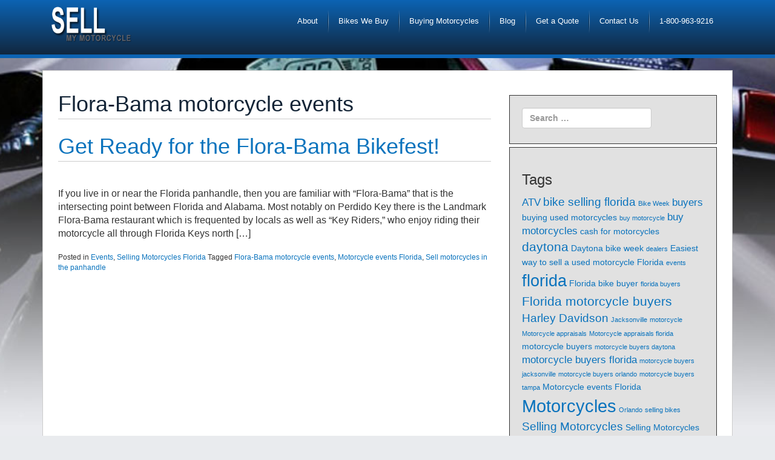

--- FILE ---
content_type: text/html; charset=UTF-8
request_url: https://www.sellmymotorcycleonline.com/tag/flora-bama-motorcycle-events/
body_size: 10946
content:
<!DOCTYPE html>
<html dir="ltr" lang="en-US" prefix="og: https://ogp.me/ns#">
<head>
	<meta charset="UTF-8">
	<meta name="viewport" content="width=device-width, initial-scale=1.0">
	<meta http-equiv="X-UA-Compatible" content="IE=edge">

	<title>Flora-Bama motorcycle events | Sell My Motorcycle Online</title>

	<link rel="profile" href="https://gmpg.org/xfn/11">
	<link rel="pingback" href="">
    <link rel="shortcut icon" href="/wp-content/themes/boot-sell/animated_favicon.gif" />

	
		<!-- All in One SEO 4.9.3 - aioseo.com -->
	<meta name="robots" content="max-image-preview:large" />
	<meta name="keywords" content="flora-bama bikefest,sell motorcycles florida,panhandle motorcycle buyers." />
	<link rel="canonical" href="https://www.sellmymotorcycleonline.com/tag/flora-bama-motorcycle-events/" />
	<meta name="generator" content="All in One SEO (AIOSEO) 4.9.3" />
		<script type="application/ld+json" class="aioseo-schema">
			{"@context":"https:\/\/schema.org","@graph":[{"@type":"BreadcrumbList","@id":"https:\/\/www.sellmymotorcycleonline.com\/tag\/flora-bama-motorcycle-events\/#breadcrumblist","itemListElement":[{"@type":"ListItem","@id":"https:\/\/www.sellmymotorcycleonline.com#listItem","position":1,"name":"Home","item":"https:\/\/www.sellmymotorcycleonline.com","nextItem":{"@type":"ListItem","@id":"https:\/\/www.sellmymotorcycleonline.com\/tag\/flora-bama-motorcycle-events\/#listItem","name":"Flora-Bama motorcycle events"}},{"@type":"ListItem","@id":"https:\/\/www.sellmymotorcycleonline.com\/tag\/flora-bama-motorcycle-events\/#listItem","position":2,"name":"Flora-Bama motorcycle events","previousItem":{"@type":"ListItem","@id":"https:\/\/www.sellmymotorcycleonline.com#listItem","name":"Home"}}]},{"@type":"CollectionPage","@id":"https:\/\/www.sellmymotorcycleonline.com\/tag\/flora-bama-motorcycle-events\/#collectionpage","url":"https:\/\/www.sellmymotorcycleonline.com\/tag\/flora-bama-motorcycle-events\/","name":"Flora-Bama motorcycle events | Sell My Motorcycle Online","inLanguage":"en-US","isPartOf":{"@id":"https:\/\/www.sellmymotorcycleonline.com\/#website"},"breadcrumb":{"@id":"https:\/\/www.sellmymotorcycleonline.com\/tag\/flora-bama-motorcycle-events\/#breadcrumblist"}},{"@type":"Organization","@id":"https:\/\/www.sellmymotorcycleonline.com\/#organization","name":"Sell My Motorcycle Online","description":"The place online to sell your motorcycles online!","url":"https:\/\/www.sellmymotorcycleonline.com\/"},{"@type":"WebSite","@id":"https:\/\/www.sellmymotorcycleonline.com\/#website","url":"https:\/\/www.sellmymotorcycleonline.com\/","name":"Sell My Motorcycle Online","description":"The place online to sell your motorcycles online!","inLanguage":"en-US","publisher":{"@id":"https:\/\/www.sellmymotorcycleonline.com\/#organization"}}]}
		</script>
		<!-- All in One SEO -->

<link rel="alternate" type="application/rss+xml" title="Sell My Motorcycle Online &raquo; Feed" href="https://www.sellmymotorcycleonline.com/feed/" />
<link rel="alternate" type="application/rss+xml" title="Sell My Motorcycle Online &raquo; Comments Feed" href="https://www.sellmymotorcycleonline.com/comments/feed/" />
<link rel="alternate" type="application/rss+xml" title="Sell My Motorcycle Online &raquo; Flora-Bama motorcycle events Tag Feed" href="https://www.sellmymotorcycleonline.com/tag/flora-bama-motorcycle-events/feed/" />
<style id='wp-img-auto-sizes-contain-inline-css' type='text/css'>
img:is([sizes=auto i],[sizes^="auto," i]){contain-intrinsic-size:3000px 1500px}
/*# sourceURL=wp-img-auto-sizes-contain-inline-css */
</style>
<style id='wp-emoji-styles-inline-css' type='text/css'>

	img.wp-smiley, img.emoji {
		display: inline !important;
		border: none !important;
		box-shadow: none !important;
		height: 1em !important;
		width: 1em !important;
		margin: 0 0.07em !important;
		vertical-align: -0.1em !important;
		background: none !important;
		padding: 0 !important;
	}
/*# sourceURL=wp-emoji-styles-inline-css */
</style>
<style id='wp-block-library-inline-css' type='text/css'>
:root{--wp-block-synced-color:#7a00df;--wp-block-synced-color--rgb:122,0,223;--wp-bound-block-color:var(--wp-block-synced-color);--wp-editor-canvas-background:#ddd;--wp-admin-theme-color:#007cba;--wp-admin-theme-color--rgb:0,124,186;--wp-admin-theme-color-darker-10:#006ba1;--wp-admin-theme-color-darker-10--rgb:0,107,160.5;--wp-admin-theme-color-darker-20:#005a87;--wp-admin-theme-color-darker-20--rgb:0,90,135;--wp-admin-border-width-focus:2px}@media (min-resolution:192dpi){:root{--wp-admin-border-width-focus:1.5px}}.wp-element-button{cursor:pointer}:root .has-very-light-gray-background-color{background-color:#eee}:root .has-very-dark-gray-background-color{background-color:#313131}:root .has-very-light-gray-color{color:#eee}:root .has-very-dark-gray-color{color:#313131}:root .has-vivid-green-cyan-to-vivid-cyan-blue-gradient-background{background:linear-gradient(135deg,#00d084,#0693e3)}:root .has-purple-crush-gradient-background{background:linear-gradient(135deg,#34e2e4,#4721fb 50%,#ab1dfe)}:root .has-hazy-dawn-gradient-background{background:linear-gradient(135deg,#faaca8,#dad0ec)}:root .has-subdued-olive-gradient-background{background:linear-gradient(135deg,#fafae1,#67a671)}:root .has-atomic-cream-gradient-background{background:linear-gradient(135deg,#fdd79a,#004a59)}:root .has-nightshade-gradient-background{background:linear-gradient(135deg,#330968,#31cdcf)}:root .has-midnight-gradient-background{background:linear-gradient(135deg,#020381,#2874fc)}:root{--wp--preset--font-size--normal:16px;--wp--preset--font-size--huge:42px}.has-regular-font-size{font-size:1em}.has-larger-font-size{font-size:2.625em}.has-normal-font-size{font-size:var(--wp--preset--font-size--normal)}.has-huge-font-size{font-size:var(--wp--preset--font-size--huge)}.has-text-align-center{text-align:center}.has-text-align-left{text-align:left}.has-text-align-right{text-align:right}.has-fit-text{white-space:nowrap!important}#end-resizable-editor-section{display:none}.aligncenter{clear:both}.items-justified-left{justify-content:flex-start}.items-justified-center{justify-content:center}.items-justified-right{justify-content:flex-end}.items-justified-space-between{justify-content:space-between}.screen-reader-text{border:0;clip-path:inset(50%);height:1px;margin:-1px;overflow:hidden;padding:0;position:absolute;width:1px;word-wrap:normal!important}.screen-reader-text:focus{background-color:#ddd;clip-path:none;color:#444;display:block;font-size:1em;height:auto;left:5px;line-height:normal;padding:15px 23px 14px;text-decoration:none;top:5px;width:auto;z-index:100000}html :where(.has-border-color){border-style:solid}html :where([style*=border-top-color]){border-top-style:solid}html :where([style*=border-right-color]){border-right-style:solid}html :where([style*=border-bottom-color]){border-bottom-style:solid}html :where([style*=border-left-color]){border-left-style:solid}html :where([style*=border-width]){border-style:solid}html :where([style*=border-top-width]){border-top-style:solid}html :where([style*=border-right-width]){border-right-style:solid}html :where([style*=border-bottom-width]){border-bottom-style:solid}html :where([style*=border-left-width]){border-left-style:solid}html :where(img[class*=wp-image-]){height:auto;max-width:100%}:where(figure){margin:0 0 1em}html :where(.is-position-sticky){--wp-admin--admin-bar--position-offset:var(--wp-admin--admin-bar--height,0px)}@media screen and (max-width:600px){html :where(.is-position-sticky){--wp-admin--admin-bar--position-offset:0px}}

/*# sourceURL=wp-block-library-inline-css */
</style><style id='global-styles-inline-css' type='text/css'>
:root{--wp--preset--aspect-ratio--square: 1;--wp--preset--aspect-ratio--4-3: 4/3;--wp--preset--aspect-ratio--3-4: 3/4;--wp--preset--aspect-ratio--3-2: 3/2;--wp--preset--aspect-ratio--2-3: 2/3;--wp--preset--aspect-ratio--16-9: 16/9;--wp--preset--aspect-ratio--9-16: 9/16;--wp--preset--color--black: #000000;--wp--preset--color--cyan-bluish-gray: #abb8c3;--wp--preset--color--white: #ffffff;--wp--preset--color--pale-pink: #f78da7;--wp--preset--color--vivid-red: #cf2e2e;--wp--preset--color--luminous-vivid-orange: #ff6900;--wp--preset--color--luminous-vivid-amber: #fcb900;--wp--preset--color--light-green-cyan: #7bdcb5;--wp--preset--color--vivid-green-cyan: #00d084;--wp--preset--color--pale-cyan-blue: #8ed1fc;--wp--preset--color--vivid-cyan-blue: #0693e3;--wp--preset--color--vivid-purple: #9b51e0;--wp--preset--gradient--vivid-cyan-blue-to-vivid-purple: linear-gradient(135deg,rgb(6,147,227) 0%,rgb(155,81,224) 100%);--wp--preset--gradient--light-green-cyan-to-vivid-green-cyan: linear-gradient(135deg,rgb(122,220,180) 0%,rgb(0,208,130) 100%);--wp--preset--gradient--luminous-vivid-amber-to-luminous-vivid-orange: linear-gradient(135deg,rgb(252,185,0) 0%,rgb(255,105,0) 100%);--wp--preset--gradient--luminous-vivid-orange-to-vivid-red: linear-gradient(135deg,rgb(255,105,0) 0%,rgb(207,46,46) 100%);--wp--preset--gradient--very-light-gray-to-cyan-bluish-gray: linear-gradient(135deg,rgb(238,238,238) 0%,rgb(169,184,195) 100%);--wp--preset--gradient--cool-to-warm-spectrum: linear-gradient(135deg,rgb(74,234,220) 0%,rgb(151,120,209) 20%,rgb(207,42,186) 40%,rgb(238,44,130) 60%,rgb(251,105,98) 80%,rgb(254,248,76) 100%);--wp--preset--gradient--blush-light-purple: linear-gradient(135deg,rgb(255,206,236) 0%,rgb(152,150,240) 100%);--wp--preset--gradient--blush-bordeaux: linear-gradient(135deg,rgb(254,205,165) 0%,rgb(254,45,45) 50%,rgb(107,0,62) 100%);--wp--preset--gradient--luminous-dusk: linear-gradient(135deg,rgb(255,203,112) 0%,rgb(199,81,192) 50%,rgb(65,88,208) 100%);--wp--preset--gradient--pale-ocean: linear-gradient(135deg,rgb(255,245,203) 0%,rgb(182,227,212) 50%,rgb(51,167,181) 100%);--wp--preset--gradient--electric-grass: linear-gradient(135deg,rgb(202,248,128) 0%,rgb(113,206,126) 100%);--wp--preset--gradient--midnight: linear-gradient(135deg,rgb(2,3,129) 0%,rgb(40,116,252) 100%);--wp--preset--font-size--small: 13px;--wp--preset--font-size--medium: 20px;--wp--preset--font-size--large: 36px;--wp--preset--font-size--x-large: 42px;--wp--preset--spacing--20: 0.44rem;--wp--preset--spacing--30: 0.67rem;--wp--preset--spacing--40: 1rem;--wp--preset--spacing--50: 1.5rem;--wp--preset--spacing--60: 2.25rem;--wp--preset--spacing--70: 3.38rem;--wp--preset--spacing--80: 5.06rem;--wp--preset--shadow--natural: 6px 6px 9px rgba(0, 0, 0, 0.2);--wp--preset--shadow--deep: 12px 12px 50px rgba(0, 0, 0, 0.4);--wp--preset--shadow--sharp: 6px 6px 0px rgba(0, 0, 0, 0.2);--wp--preset--shadow--outlined: 6px 6px 0px -3px rgb(255, 255, 255), 6px 6px rgb(0, 0, 0);--wp--preset--shadow--crisp: 6px 6px 0px rgb(0, 0, 0);}:where(.is-layout-flex){gap: 0.5em;}:where(.is-layout-grid){gap: 0.5em;}body .is-layout-flex{display: flex;}.is-layout-flex{flex-wrap: wrap;align-items: center;}.is-layout-flex > :is(*, div){margin: 0;}body .is-layout-grid{display: grid;}.is-layout-grid > :is(*, div){margin: 0;}:where(.wp-block-columns.is-layout-flex){gap: 2em;}:where(.wp-block-columns.is-layout-grid){gap: 2em;}:where(.wp-block-post-template.is-layout-flex){gap: 1.25em;}:where(.wp-block-post-template.is-layout-grid){gap: 1.25em;}.has-black-color{color: var(--wp--preset--color--black) !important;}.has-cyan-bluish-gray-color{color: var(--wp--preset--color--cyan-bluish-gray) !important;}.has-white-color{color: var(--wp--preset--color--white) !important;}.has-pale-pink-color{color: var(--wp--preset--color--pale-pink) !important;}.has-vivid-red-color{color: var(--wp--preset--color--vivid-red) !important;}.has-luminous-vivid-orange-color{color: var(--wp--preset--color--luminous-vivid-orange) !important;}.has-luminous-vivid-amber-color{color: var(--wp--preset--color--luminous-vivid-amber) !important;}.has-light-green-cyan-color{color: var(--wp--preset--color--light-green-cyan) !important;}.has-vivid-green-cyan-color{color: var(--wp--preset--color--vivid-green-cyan) !important;}.has-pale-cyan-blue-color{color: var(--wp--preset--color--pale-cyan-blue) !important;}.has-vivid-cyan-blue-color{color: var(--wp--preset--color--vivid-cyan-blue) !important;}.has-vivid-purple-color{color: var(--wp--preset--color--vivid-purple) !important;}.has-black-background-color{background-color: var(--wp--preset--color--black) !important;}.has-cyan-bluish-gray-background-color{background-color: var(--wp--preset--color--cyan-bluish-gray) !important;}.has-white-background-color{background-color: var(--wp--preset--color--white) !important;}.has-pale-pink-background-color{background-color: var(--wp--preset--color--pale-pink) !important;}.has-vivid-red-background-color{background-color: var(--wp--preset--color--vivid-red) !important;}.has-luminous-vivid-orange-background-color{background-color: var(--wp--preset--color--luminous-vivid-orange) !important;}.has-luminous-vivid-amber-background-color{background-color: var(--wp--preset--color--luminous-vivid-amber) !important;}.has-light-green-cyan-background-color{background-color: var(--wp--preset--color--light-green-cyan) !important;}.has-vivid-green-cyan-background-color{background-color: var(--wp--preset--color--vivid-green-cyan) !important;}.has-pale-cyan-blue-background-color{background-color: var(--wp--preset--color--pale-cyan-blue) !important;}.has-vivid-cyan-blue-background-color{background-color: var(--wp--preset--color--vivid-cyan-blue) !important;}.has-vivid-purple-background-color{background-color: var(--wp--preset--color--vivid-purple) !important;}.has-black-border-color{border-color: var(--wp--preset--color--black) !important;}.has-cyan-bluish-gray-border-color{border-color: var(--wp--preset--color--cyan-bluish-gray) !important;}.has-white-border-color{border-color: var(--wp--preset--color--white) !important;}.has-pale-pink-border-color{border-color: var(--wp--preset--color--pale-pink) !important;}.has-vivid-red-border-color{border-color: var(--wp--preset--color--vivid-red) !important;}.has-luminous-vivid-orange-border-color{border-color: var(--wp--preset--color--luminous-vivid-orange) !important;}.has-luminous-vivid-amber-border-color{border-color: var(--wp--preset--color--luminous-vivid-amber) !important;}.has-light-green-cyan-border-color{border-color: var(--wp--preset--color--light-green-cyan) !important;}.has-vivid-green-cyan-border-color{border-color: var(--wp--preset--color--vivid-green-cyan) !important;}.has-pale-cyan-blue-border-color{border-color: var(--wp--preset--color--pale-cyan-blue) !important;}.has-vivid-cyan-blue-border-color{border-color: var(--wp--preset--color--vivid-cyan-blue) !important;}.has-vivid-purple-border-color{border-color: var(--wp--preset--color--vivid-purple) !important;}.has-vivid-cyan-blue-to-vivid-purple-gradient-background{background: var(--wp--preset--gradient--vivid-cyan-blue-to-vivid-purple) !important;}.has-light-green-cyan-to-vivid-green-cyan-gradient-background{background: var(--wp--preset--gradient--light-green-cyan-to-vivid-green-cyan) !important;}.has-luminous-vivid-amber-to-luminous-vivid-orange-gradient-background{background: var(--wp--preset--gradient--luminous-vivid-amber-to-luminous-vivid-orange) !important;}.has-luminous-vivid-orange-to-vivid-red-gradient-background{background: var(--wp--preset--gradient--luminous-vivid-orange-to-vivid-red) !important;}.has-very-light-gray-to-cyan-bluish-gray-gradient-background{background: var(--wp--preset--gradient--very-light-gray-to-cyan-bluish-gray) !important;}.has-cool-to-warm-spectrum-gradient-background{background: var(--wp--preset--gradient--cool-to-warm-spectrum) !important;}.has-blush-light-purple-gradient-background{background: var(--wp--preset--gradient--blush-light-purple) !important;}.has-blush-bordeaux-gradient-background{background: var(--wp--preset--gradient--blush-bordeaux) !important;}.has-luminous-dusk-gradient-background{background: var(--wp--preset--gradient--luminous-dusk) !important;}.has-pale-ocean-gradient-background{background: var(--wp--preset--gradient--pale-ocean) !important;}.has-electric-grass-gradient-background{background: var(--wp--preset--gradient--electric-grass) !important;}.has-midnight-gradient-background{background: var(--wp--preset--gradient--midnight) !important;}.has-small-font-size{font-size: var(--wp--preset--font-size--small) !important;}.has-medium-font-size{font-size: var(--wp--preset--font-size--medium) !important;}.has-large-font-size{font-size: var(--wp--preset--font-size--large) !important;}.has-x-large-font-size{font-size: var(--wp--preset--font-size--x-large) !important;}
/*# sourceURL=global-styles-inline-css */
</style>

<style id='classic-theme-styles-inline-css' type='text/css'>
/*! This file is auto-generated */
.wp-block-button__link{color:#fff;background-color:#32373c;border-radius:9999px;box-shadow:none;text-decoration:none;padding:calc(.667em + 2px) calc(1.333em + 2px);font-size:1.125em}.wp-block-file__button{background:#32373c;color:#fff;text-decoration:none}
/*# sourceURL=/wp-includes/css/classic-themes.min.css */
</style>
<link rel='stylesheet' id='_tk-bootstrap-wp-css' href='https://www.sellmymotorcycleonline.com/wp-content/themes/boot-sell/includes/css/bootstrap-wp.css?ver=6.9' type='text/css' media='all' />
<link rel='stylesheet' id='_tk-bootstrap-css' href='https://www.sellmymotorcycleonline.com/wp-content/themes/boot-sell/includes/resources/bootstrap/css/bootstrap.min.css?ver=6.9' type='text/css' media='all' />
<link rel='stylesheet' id='_tk-font-awesome-css' href='https://www.sellmymotorcycleonline.com/wp-content/themes/boot-sell/includes/css/font-awesome.min.css?ver=4.1.0' type='text/css' media='all' />
<link rel='stylesheet' id='_tk-style-css' href='https://www.sellmymotorcycleonline.com/wp-content/themes/boot-sell/style.css?ver=6.9' type='text/css' media='all' />
<link rel='stylesheet' id='mm_icomoon-css' href='https://www.sellmymotorcycleonline.com/wp-content/plugins/mega_main_menu/framework/src/css/icomoon.css?ver=2.2.1' type='text/css' media='all' />
<link rel='stylesheet' id='mmm_mega_main_menu-css' href='https://www.sellmymotorcycleonline.com/wp-content/plugins/mega_main_menu/src/css/cache.skin.css?ver=1609768053' type='text/css' media='all' />
<script type="text/javascript" src="https://www.sellmymotorcycleonline.com/wp-includes/js/jquery/jquery.min.js?ver=3.7.1" id="jquery-core-js"></script>
<script type="text/javascript" src="https://www.sellmymotorcycleonline.com/wp-includes/js/jquery/jquery-migrate.min.js?ver=3.4.1" id="jquery-migrate-js"></script>
<script type="text/javascript" src="https://www.sellmymotorcycleonline.com/wp-content/themes/boot-sell/includes/resources/bootstrap/js/bootstrap.min.js?ver=6.9" id="_tk-bootstrapjs-js"></script>
<script type="text/javascript" src="https://www.sellmymotorcycleonline.com/wp-content/themes/boot-sell/includes/js/bootstrap-wp.js?ver=6.9" id="_tk-bootstrapwp-js"></script>
<link rel="https://api.w.org/" href="https://www.sellmymotorcycleonline.com/wp-json/" /><link rel="alternate" title="JSON" type="application/json" href="https://www.sellmymotorcycleonline.com/wp-json/wp/v2/tags/208" /><link rel="EditURI" type="application/rsd+xml" title="RSD" href="https://www.sellmymotorcycleonline.com/xmlrpc.php?rsd" />
<meta name="generator" content="WordPress 6.9" />
    <script type="text/javascript">

  var _gaq = _gaq || [];
  _gaq.push(['_setAccount', 'UA-34789371-1']);
  _gaq.push(['_trackPageview']);

  (function() {
    var ga = document.createElement('script'); ga.type = 'text/javascript'; ga.async = true;
    ga.src = ('https:' == document.location.protocol ? 'https://ssl' : 'http://www') + '.google-analytics.com/ga.js';
    var s = document.getElementsByTagName('script')[0]; s.parentNode.insertBefore(ga, s);
  })();

</script>
<meta name="msvalidate.01" content="068C38A26B9B1C430293DF92C6B162E9" />
  
</head>

<body class="archive tag tag-flora-bama-motorcycle-events tag-208 wp-theme-boot-sell group-blog mmm mega_main_menu-2-2-1">
	
<header id="masthead" class="site-header header" role="banner">
	<div class="container">
		<div class="row">
			<div class="site-header-inner col-xs-6 col-sm-6 col-md-2">		
			<div class="logo"><a href="/" title="Sell My Motorcycle Online" class="fading"><img src="/wp-content/themes/boot-sell/images/logo.png" alt="Sell My Motorcycle Online"></a></div>
			</div>
            <div class="col-xs-6 col-sm-6 col-md-10">
           <nav class="site-navigation">
			<div class="site-navigation-inner col-sm-12">
				
					

					<!-- The WordPress Menu goes here -->
					
<!-- begin "mega_main_menu" -->
<div id="primary" class="mega_main_menu primary primary_style-flat icons-right first-lvl-align-right first-lvl-separator-smooth direction-horizontal fullwidth-disable pushing_content-disable mobile_minimized-enable dropdowns_trigger-hover dropdowns_animation-none no-search no-woo_cart no-buddypress responsive-enable coercive_styles-disable indefinite_location_mode-disable language_direction-ltr version-2-2-1 mega_main">
	<div class="menu_holder">
	<div class="mmm_fullwidth_container"></div><!-- class="fullwidth_container" -->
		<div class="menu_inner" role="navigation">
			<span class="nav_logo">
				<span class="mobile_toggle" data-target="#main_ul-primary" aria-expanded="false" aria-controls="main_ul-primary">
					<span class="mobile_button">
						Menu &nbsp;
						<span class="symbol_menu">&equiv;</span>
						<span class="symbol_cross">&#x2573;</span>
					</span><!-- class="mobile_button" -->
				</span><!-- /class="mobile_toggle" -->
			</span><!-- /class="nav_logo" -->
				<ul id="main_ul-primary" class="mega_main_menu_ul" role="menubar" aria-label="Menu">
<li id="menu-item-59" class="menu-item menu-item-type-post_type menu-item-object-page menu-item-59 default_dropdown default_style drop_to_right submenu_default_width columns1">
	<a title="About" href="https://www.sellmymotorcycleonline.com/about/" class="item_link  disable_icon" role="menuitem" tabindex="0">
		<i class=""></i> 
		<span class="link_content">
			<span class="link_text">
				About
			</span><!-- /.link_text -->
		</span><!-- /.link_content -->
	</a><!-- /.item_link -->
</li>
<li id="menu-item-60" class="menu-item menu-item-type-post_type menu-item-object-page menu-item-60 default_dropdown default_style drop_to_right submenu_default_width columns1">
	<a title="Bikes We Buy" href="https://www.sellmymotorcycleonline.com/bikes-we-buy/" class="item_link  disable_icon" role="menuitem" tabindex="0">
		<i class=""></i> 
		<span class="link_content">
			<span class="link_text">
				Bikes We Buy
			</span><!-- /.link_text -->
		</span><!-- /.link_content -->
	</a><!-- /.item_link -->
</li>
<li id="menu-item-62" class="menu-item menu-item-type-post_type menu-item-object-page menu-item-62 default_dropdown default_style drop_to_right submenu_default_width columns1">
	<a title="Buying Motorcycles" href="https://www.sellmymotorcycleonline.com/buying-motorcycles/" class="item_link  disable_icon" role="menuitem" tabindex="0">
		<i class=""></i> 
		<span class="link_content">
			<span class="link_text">
				Buying Motorcycles
			</span><!-- /.link_text -->
		</span><!-- /.link_content -->
	</a><!-- /.item_link -->
</li>
<li id="menu-item-61" class="menu-item menu-item-type-post_type menu-item-object-page current_page_parent menu-item-61 default_dropdown default_style drop_to_right submenu_default_width columns1">
	<a title="Blog" href="https://www.sellmymotorcycleonline.com/blog/" class="item_link  disable_icon" role="menuitem" tabindex="0">
		<i class=""></i> 
		<span class="link_content">
			<span class="link_text">
				Blog
			</span><!-- /.link_text -->
		</span><!-- /.link_content -->
	</a><!-- /.item_link -->
</li>
<li id="menu-item-64" class="menu-item menu-item-type-post_type menu-item-object-page menu-item-64 default_dropdown default_style drop_to_right submenu_default_width columns1">
	<a title="Get a Quote" href="https://www.sellmymotorcycleonline.com/get-a-quote/" class="item_link  disable_icon" role="menuitem" tabindex="0">
		<i class=""></i> 
		<span class="link_content">
			<span class="link_text">
				Get a Quote
			</span><!-- /.link_text -->
		</span><!-- /.link_content -->
	</a><!-- /.item_link -->
</li>
<li id="menu-item-63" class="menu-item menu-item-type-post_type menu-item-object-page menu-item-63 default_dropdown default_style drop_to_right submenu_default_width columns1">
	<a title="Contact Us" href="https://www.sellmymotorcycleonline.com/contact-us/" class="item_link  disable_icon" role="menuitem" tabindex="0">
		<i class=""></i> 
		<span class="link_content">
			<span class="link_text">
				Contact Us
			</span><!-- /.link_text -->
		</span><!-- /.link_content -->
	</a><!-- /.item_link -->
</li>
<li id="menu-item-729" class="menu-item menu-item-type-custom menu-item-object-custom menu-item-729 default_dropdown default_style drop_to_right submenu_default_width columns1">
	<a href="tel:18009639216" class="item_link  disable_icon" role="menuitem" tabindex="0">
		<i class=""></i> 
		<span class="link_content">
			<span class="link_text">
				1-800-963-9216
			</span><!-- /.link_text -->
		</span><!-- /.link_content -->
	</a><!-- /.item_link -->
</li></ul>
		</div><!-- /class="menu_inner" -->
	</div><!-- /class="menu_holder" -->
</div><!-- /id="mega_main_menu" -->
			</div>
	
</nav><!-- .site-navigation -->
            </div>
		</div>
	</div><!-- .container -->
</header><!-- #masthead -->



<div class="main-content">

	
<div class="container">
		<div class="row quote">
			<div id="content" class="main-content-inner col-sm-12 col-md-8">


		<div class="content-padder">

		
			<header>
				<h1 class="page-title">
					Flora-Bama motorcycle events				</h1>
							</header><!-- .page-header -->

						
				


<article id="post-740" class="post-740 post type-post status-publish format-standard hentry category-events category-selling-motorcycles-florida tag-flora-bama-motorcycle-events tag-motorcycle-events-florida tag-sell-motorcycles-in-the-panhandle">
	<header>
		<h1 class="page-title"><a href="https://www.sellmymotorcycleonline.com/get-ready-for-the-flora-bama-bikefest/" rel="bookmark">Get Ready for the Flora-Bama Bikefest!</a></h1>

			
			</header><!-- .entry-header -->
    <br clear="all" />

		<div class="entry-summary">
		<p>If you live in or near the Florida panhandle, then you are familiar with &#8220;Flora-Bama&#8221; that is the intersecting point between Florida and Alabama. Most notably on Perdido Key there is the Landmark Flora-Bama restaurant which is frequented by locals as well as &#8220;Key Riders,&#8221; who enjoy riding their motorcycle all through Florida Keys north [&hellip;]</p>
	</div><!-- .entry-summary -->
	
	<footer class="entry-meta">
								<span class="cat-links">
				Posted in <a href="https://www.sellmymotorcycleonline.com/category/events/" rel="category tag">Events</a>, <a href="https://www.sellmymotorcycleonline.com/category/selling-motorcycles-florida/" rel="category tag">Selling Motorcycles Florida</a>			</span>
			
						<span class="tags-links">
				Tagged <a href="https://www.sellmymotorcycleonline.com/tag/flora-bama-motorcycle-events/" rel="tag">Flora-Bama motorcycle events</a>, <a href="https://www.sellmymotorcycleonline.com/tag/motorcycle-events-florida/" rel="tag">Motorcycle events Florida</a>, <a href="https://www.sellmymotorcycleonline.com/tag/sell-motorcycles-in-the-panhandle/" rel="tag">Sell motorcycles in the panhandle</a>			</span>
					
		
			</footer><!-- .entry-meta -->
</article><!-- #post-## -->

			
			
		
	</div><!-- .content-padder -->


	</div><!-- close .main-content-inner -->

	<div class="sidebar col-sm-12 col-md-4">

				<div class="sidebar-padder">

						<aside id="search-4" class="widget widget_search"><form role="search" method="get" class="search-form" action="https://www.sellmymotorcycleonline.com/">
	<label>
		<input type="search" class="search-field" placeholder="Search &hellip;" value="" name="s" title="Search for:">
	</label>
	<input type="submit" class="search-submit" value="Search">
</form>
</aside><aside id="tag_cloud-3" class="widget widget_tag_cloud"><h3 class="widget-title">Tags</h3><div class="tagcloud"><a href="https://www.sellmymotorcycleonline.com/tag/atv/" class="tag-cloud-link tag-link-29 tag-link-position-1" style="font-size: 12.597014925373pt;" aria-label="ATV (4 items)">ATV</a>
<a href="https://www.sellmymotorcycleonline.com/tag/bike-selling-florida/" class="tag-cloud-link tag-link-97 tag-link-position-2" style="font-size: 14.268656716418pt;" aria-label="bike selling florida (5 items)">bike selling florida</a>
<a href="https://www.sellmymotorcycleonline.com/tag/bike-week/" class="tag-cloud-link tag-link-123 tag-link-position-3" style="font-size: 8pt;" aria-label="Bike Week (2 items)">Bike Week</a>
<a href="https://www.sellmymotorcycleonline.com/tag/buyers/" class="tag-cloud-link tag-link-9 tag-link-position-4" style="font-size: 12.597014925373pt;" aria-label="buyers (4 items)">buyers</a>
<a href="https://www.sellmymotorcycleonline.com/tag/buying-used-motorcycles/" class="tag-cloud-link tag-link-200 tag-link-position-5" style="font-size: 10.507462686567pt;" aria-label="buying used motorcycles (3 items)">buying used motorcycles</a>
<a href="https://www.sellmymotorcycleonline.com/tag/buy-motorcycle/" class="tag-cloud-link tag-link-99 tag-link-position-6" style="font-size: 8pt;" aria-label="buy motorcycle (2 items)">buy motorcycle</a>
<a href="https://www.sellmymotorcycleonline.com/tag/buy-motorcycles/" class="tag-cloud-link tag-link-12 tag-link-position-7" style="font-size: 12.597014925373pt;" aria-label="buy motorcycles (4 items)">buy motorcycles</a>
<a href="https://www.sellmymotorcycleonline.com/tag/cash-for-motorcycles/" class="tag-cloud-link tag-link-203 tag-link-position-8" style="font-size: 10.507462686567pt;" aria-label="cash for motorcycles (3 items)">cash for motorcycles</a>
<a href="https://www.sellmymotorcycleonline.com/tag/daytona/" class="tag-cloud-link tag-link-83 tag-link-position-9" style="font-size: 15.731343283582pt;" aria-label="daytona (6 items)">daytona</a>
<a href="https://www.sellmymotorcycleonline.com/tag/daytona-bike-week/" class="tag-cloud-link tag-link-169 tag-link-position-10" style="font-size: 10.507462686567pt;" aria-label="Daytona bike week (3 items)">Daytona bike week</a>
<a href="https://www.sellmymotorcycleonline.com/tag/dealers/" class="tag-cloud-link tag-link-58 tag-link-position-11" style="font-size: 8pt;" aria-label="dealers (2 items)">dealers</a>
<a href="https://www.sellmymotorcycleonline.com/tag/easiest-way-to-sell-a-used-motorcycle-florida/" class="tag-cloud-link tag-link-161 tag-link-position-12" style="font-size: 10.507462686567pt;" aria-label="Easiest way to sell a used motorcycle Florida (3 items)">Easiest way to sell a used motorcycle Florida</a>
<a href="https://www.sellmymotorcycleonline.com/tag/events/" class="tag-cloud-link tag-link-157 tag-link-position-13" style="font-size: 8pt;" aria-label="events (2 items)">events</a>
<a href="https://www.sellmymotorcycleonline.com/tag/florida/" class="tag-cloud-link tag-link-57 tag-link-position-14" style="font-size: 20.537313432836pt;" aria-label="florida (11 items)">florida</a>
<a href="https://www.sellmymotorcycleonline.com/tag/florida-bike-buyer/" class="tag-cloud-link tag-link-173 tag-link-position-15" style="font-size: 10.507462686567pt;" aria-label="Florida bike buyer (3 items)">Florida bike buyer</a>
<a href="https://www.sellmymotorcycleonline.com/tag/florida-buyers/" class="tag-cloud-link tag-link-116 tag-link-position-16" style="font-size: 8pt;" aria-label="florida buyers (2 items)">florida buyers</a>
<a href="https://www.sellmymotorcycleonline.com/tag/florida-motorcycle-buyers/" class="tag-cloud-link tag-link-43 tag-link-position-17" style="font-size: 15.731343283582pt;" aria-label="Florida motorcycle buyers (6 items)">Florida motorcycle buyers</a>
<a href="https://www.sellmymotorcycleonline.com/tag/harley-davidson/" class="tag-cloud-link tag-link-168 tag-link-position-18" style="font-size: 14.268656716418pt;" aria-label="Harley Davidson (5 items)">Harley Davidson</a>
<a href="https://www.sellmymotorcycleonline.com/tag/jacksonville/" class="tag-cloud-link tag-link-122 tag-link-position-19" style="font-size: 8pt;" aria-label="Jacksonville (2 items)">Jacksonville</a>
<a href="https://www.sellmymotorcycleonline.com/tag/motorcycle/" class="tag-cloud-link tag-link-98 tag-link-position-20" style="font-size: 8pt;" aria-label="motorcycle (2 items)">motorcycle</a>
<a href="https://www.sellmymotorcycleonline.com/tag/motorcycle-appraisals-2/" class="tag-cloud-link tag-link-14 tag-link-position-21" style="font-size: 8pt;" aria-label="Motorcycle appraisals (2 items)">Motorcycle appraisals</a>
<a href="https://www.sellmymotorcycleonline.com/tag/motorcycle-appraisals-florida/" class="tag-cloud-link tag-link-85 tag-link-position-22" style="font-size: 8pt;" aria-label="Motorcycle appraisals florida (2 items)">Motorcycle appraisals florida</a>
<a href="https://www.sellmymotorcycleonline.com/tag/motorcycle-buyers/" class="tag-cloud-link tag-link-24 tag-link-position-23" style="font-size: 10.507462686567pt;" aria-label="motorcycle buyers (3 items)">motorcycle buyers</a>
<a href="https://www.sellmymotorcycleonline.com/tag/motorcycle-buyers-daytona/" class="tag-cloud-link tag-link-25 tag-link-position-24" style="font-size: 8pt;" aria-label="motorcycle buyers daytona (2 items)">motorcycle buyers daytona</a>
<a href="https://www.sellmymotorcycleonline.com/tag/motorcycle-buyers-florida-2/" class="tag-cloud-link tag-link-16 tag-link-position-25" style="font-size: 12.597014925373pt;" aria-label="motorcycle buyers florida (4 items)">motorcycle buyers florida</a>
<a href="https://www.sellmymotorcycleonline.com/tag/motorcycle-buyers-jacksonville/" class="tag-cloud-link tag-link-21 tag-link-position-26" style="font-size: 8pt;" aria-label="motorcycle buyers jacksonville (2 items)">motorcycle buyers jacksonville</a>
<a href="https://www.sellmymotorcycleonline.com/tag/motorcycle-buyers-orlando/" class="tag-cloud-link tag-link-17 tag-link-position-27" style="font-size: 8pt;" aria-label="motorcycle buyers orlando (2 items)">motorcycle buyers orlando</a>
<a href="https://www.sellmymotorcycleonline.com/tag/motorcycle-buyers-tampa/" class="tag-cloud-link tag-link-18 tag-link-position-28" style="font-size: 8pt;" aria-label="motorcycle buyers tampa (2 items)">motorcycle buyers tampa</a>
<a href="https://www.sellmymotorcycleonline.com/tag/motorcycle-events-florida/" class="tag-cloud-link tag-link-210 tag-link-position-29" style="font-size: 10.507462686567pt;" aria-label="Motorcycle events Florida (3 items)">Motorcycle events Florida</a>
<a href="https://www.sellmymotorcycleonline.com/tag/motorcycles/" class="tag-cloud-link tag-link-8 tag-link-position-30" style="font-size: 22pt;" aria-label="Motorcycles (13 items)">Motorcycles</a>
<a href="https://www.sellmymotorcycleonline.com/tag/orlando/" class="tag-cloud-link tag-link-41 tag-link-position-31" style="font-size: 8pt;" aria-label="Orlando (2 items)">Orlando</a>
<a href="https://www.sellmymotorcycleonline.com/tag/selling-bikes/" class="tag-cloud-link tag-link-59 tag-link-position-32" style="font-size: 8pt;" aria-label="selling bikes (2 items)">selling bikes</a>
<a href="https://www.sellmymotorcycleonline.com/tag/selling-motorcycles/" class="tag-cloud-link tag-link-7 tag-link-position-33" style="font-size: 14.268656716418pt;" aria-label="Selling Motorcycles (5 items)">Selling Motorcycles</a>
<a href="https://www.sellmymotorcycleonline.com/tag/selling-motorcycles-florida/" class="tag-cloud-link tag-link-148 tag-link-position-34" style="font-size: 10.507462686567pt;" aria-label="Selling Motorcycles Florida (3 items)">Selling Motorcycles Florida</a>
<a href="https://www.sellmymotorcycleonline.com/tag/selling-used-motorcycle-in-florida/" class="tag-cloud-link tag-link-152 tag-link-position-35" style="font-size: 8pt;" aria-label="selling used motorcycle in Florida (2 items)">selling used motorcycle in Florida</a>
<a href="https://www.sellmymotorcycleonline.com/tag/sell-my-motorcycle-2/" class="tag-cloud-link tag-link-112 tag-link-position-36" style="font-size: 12.597014925373pt;" aria-label="sell my motorcycle (4 items)">sell my motorcycle</a>
<a href="https://www.sellmymotorcycleonline.com/tag/sell-my-motorcycle-online/" class="tag-cloud-link tag-link-110 tag-link-position-37" style="font-size: 12.597014925373pt;" aria-label="Sell My Motorcycle Online (4 items)">Sell My Motorcycle Online</a>
<a href="https://www.sellmymotorcycleonline.com/tag/sell-my-motorcycle-quick-florida/" class="tag-cloud-link tag-link-23 tag-link-position-38" style="font-size: 10.507462686567pt;" aria-label="Sell My Motorcycle Quick Florida (3 items)">Sell My Motorcycle Quick Florida</a>
<a href="https://www.sellmymotorcycleonline.com/tag/south-carolina/" class="tag-cloud-link tag-link-127 tag-link-position-39" style="font-size: 8pt;" aria-label="South Carolina (2 items)">South Carolina</a>
<a href="https://www.sellmymotorcycleonline.com/tag/tennessee/" class="tag-cloud-link tag-link-91 tag-link-position-40" style="font-size: 8pt;" aria-label="Tennessee (2 items)">Tennessee</a>
<a href="https://www.sellmymotorcycleonline.com/tag/used-atvs-florida/" class="tag-cloud-link tag-link-56 tag-link-position-41" style="font-size: 8pt;" aria-label="used atvs florida (2 items)">used atvs florida</a>
<a href="https://www.sellmymotorcycleonline.com/tag/used-bike-buyers/" class="tag-cloud-link tag-link-155 tag-link-position-42" style="font-size: 10.507462686567pt;" aria-label="Used Bike buyers (3 items)">Used Bike buyers</a>
<a href="https://www.sellmymotorcycleonline.com/tag/used-bikes/" class="tag-cloud-link tag-link-143 tag-link-position-43" style="font-size: 8pt;" aria-label="used bikes (2 items)">used bikes</a>
<a href="https://www.sellmymotorcycleonline.com/tag/used-motorcycles/" class="tag-cloud-link tag-link-164 tag-link-position-44" style="font-size: 8pt;" aria-label="used motorcycles (2 items)">used motorcycles</a>
<a href="https://www.sellmymotorcycleonline.com/tag/used-motorcycles-florida/" class="tag-cloud-link tag-link-144 tag-link-position-45" style="font-size: 8pt;" aria-label="used motorcycles florida (2 items)">used motorcycles florida</a></div>
</aside><aside id="categories-3" class="widget widget_categories"><h3 class="widget-title">Categories</h3><form action="https://www.sellmymotorcycleonline.com" method="get"><label class="screen-reader-text" for="cat">Categories</label><select  name='cat' id='cat' class='postform'>
	<option value='-1'>Select Category</option>
	<option class="level-0" value="296">Boats</option>
	<option class="level-0" value="145">Dirt Bikes</option>
	<option class="level-0" value="156">Events</option>
	<option class="level-0" value="221">Florida</option>
	<option class="level-0" value="222">Florida Motorcycle Events</option>
	<option class="level-0" value="226">Georgia Motorcycle Events</option>
	<option class="level-0" value="305">Harley Davidson</option>
	<option class="level-0" value="180">memorial day</option>
	<option class="level-0" value="4">Motorcycle Appraisals</option>
	<option class="level-0" value="73">Motorcycle Buyers Alabama</option>
	<option class="level-0" value="15">Motorcycle Buyers Florida</option>
	<option class="level-0" value="72">Motorcycle Buyers Georgia</option>
	<option class="level-0" value="312">Motorcycle Buyers in Florida</option>
	<option class="level-0" value="109">Motorcycle Buyers Miami</option>
	<option class="level-0" value="40">Motorcycle Buyers Orlando</option>
	<option class="level-0" value="65">motorcycle buyers Tampa</option>
	<option class="level-0" value="246">Motorcycle buyers Tennessee</option>
	<option class="level-0" value="220">Motorcycle Events</option>
	<option class="level-0" value="211">Motorcycle Routes</option>
	<option class="level-0" value="236">Motorcycle Tips</option>
	<option class="level-0" value="82">Motorcycles Buyers Daytona</option>
	<option class="level-0" value="26">Sell My ATV</option>
	<option class="level-0" value="27">Sell My Jetski</option>
	<option class="level-0" value="3">Sell My Motorcycle</option>
	<option class="level-0" value="181">sell my motorcycle online</option>
	<option class="level-0" value="28">Sell My PWC</option>
	<option class="level-0" value="47">Sell my Watercraft</option>
	<option class="level-0" value="42">Selling Motorcycles Florida</option>
	<option class="level-0" value="268">Spring Break</option>
	<option class="level-0" value="1">Uncategorized</option>
	<option class="level-0" value="141">Used Motorcycle</option>
	<option class="level-0" value="182">veterans</option>
</select>
</form><script type="text/javascript">
/* <![CDATA[ */

( ( dropdownId ) => {
	const dropdown = document.getElementById( dropdownId );
	function onSelectChange() {
		setTimeout( () => {
			if ( 'escape' === dropdown.dataset.lastkey ) {
				return;
			}
			if ( dropdown.value && parseInt( dropdown.value ) > 0 && dropdown instanceof HTMLSelectElement ) {
				dropdown.parentElement.submit();
			}
		}, 250 );
	}
	function onKeyUp( event ) {
		if ( 'Escape' === event.key ) {
			dropdown.dataset.lastkey = 'escape';
		} else {
			delete dropdown.dataset.lastkey;
		}
	}
	function onClick() {
		delete dropdown.dataset.lastkey;
	}
	dropdown.addEventListener( 'keyup', onKeyUp );
	dropdown.addEventListener( 'click', onClick );
	dropdown.addEventListener( 'change', onSelectChange );
})( "cat" );

//# sourceURL=WP_Widget_Categories%3A%3Awidget
/* ]]> */
</script>
</aside>
		</div><!-- close .sidebar-padder -->
			</div><!-- close .*-inner (main-content or sidebar, depending if sidebar is used) -->
		</div><!-- close .row -->
	</div><!-- close .container -->
    
</div><!-- close .main-content -->

<footer id="colophon" class="site-footer" role="contentinfo">
	<div class="container">
		<div class="row">
			<div class="col-sm-12 col-md-4">
				<aside id="text-13" class="widget"><h3 class="widget-title">HOURS</h3>			<div class="textwidget">Mon: 10:00am - 7:00pm<br /> 
Tues: 10:00am - 7:00pm<br />
Wed: 10:00am - 7:00pm<br /> 
Thur: 10:00am - 7:00pm<br />
Fri: 10:00am - 7:00pm<br />
Sat: 10:00am - 3:00pm<br />
Sun: Closed</div>
		</aside>			</div>
            <div class="hidden-xs col-sm-12 col-md-4">
				
		<aside id="recent-posts-4" class="widget">
		<h3 class="widget-title">News &#038; Events</h3>
		<ul>
											<li>
					<a href="https://www.sellmymotorcycleonline.com/great-offers-for-used-bikes-and-atvs/">Great Offers For Used Bikes and ATVs</a>
									</li>
											<li>
					<a href="https://www.sellmymotorcycleonline.com/reduce-holiday-debts-fast/">Reduce Holiday Debts Fast</a>
									</li>
											<li>
					<a href="https://www.sellmymotorcycleonline.com/sell-my-atv-florida/">Sell My ATV Florida</a>
									</li>
											<li>
					<a href="https://www.sellmymotorcycleonline.com/selling-a-cruiser-motorcycle-in-florida/">Selling a Cruiser Motorcycle in Florida</a>
									</li>
											<li>
					<a href="https://www.sellmymotorcycleonline.com/florida-motorcycle-buyers/">Florida Motorcycle Buyers</a>
									</li>
					</ul>

		</aside>			</div>
			<div class="hidden-xs hidden-sm col-md-4">
				<aside id="text-14" class="widget f-right"><h3 class="widget-title">LINKS</h3>			<div class="textwidget"><a href="/sell-your-motorcycle-for-cash/" title="Sell Your Motorcycle For Cash">Sell Your Motorcycle For Cash</a><br /> <a href="/sell-motorcycle-online/ " title="Sell Motorcycle Online">Sell Motorcycle Online</a><br />
  <a href="/selling-a-motorcycle-in-florida/" title="Selling a Motorcycle in Florida">Selling a Motorcycle In Florida</a> <br /> <a href="/sell-my-sport-bike-florida/" title="Sell My Sport Bike Florida">Sell My Sport Bike Florida</a> <br /><a href="/motorcycle-buyers-in-texas/" title="Motorcycle Buyers in Texas">Motorcycle Buyers in Texas</a><br /> <a href="/motorcycle-buyers-florida/" title="Motorcycle Buyers Florida" >Motorcycle Buyers Florida</a> <br /><a href="https://www.sellmymotorcycleonline.com/sell-my-goldwing-florida/ ‎" title="Sell My Goldwing Florida">Sell My Goldwing Florida</a> <br /> <a href="https://www.sellmymotorcycleonline.com/motorcycle-traders-florida/" title="Motorcycle Trader Florida">Motorcycle Trader Florida</a><br /><a href="https://www.sellmymotorcycleonline.com/want-to-sell-my-motorcycle/" title="Want to sell my motorcycle Florida">Want to Sell My Motorcycle</a><br /><a href="/motorcycle-buyers-jacksonville/" title="Motorcycle Buyers Jacksonville">Motorcycle Buyers Jacksonville</a><br /> <a href="/dealers-who-buy-used-motorcycles-in-florida-state/" title="Dealers who buy used motorcycles in Florida">Dealers who buy used motorcycles in Florida</a> <br />
<a href="https://www.sellmymotorcycleonline.com/">Home</a></div>
		</aside>			</div>
		</div>
	</div>
    <div class="container">
    <hr />
    <div class="row">
    <div class="copyright">
    <aside id="text-15" class="widget">			<div class="textwidget">Copyright &copy; <script type="text/javascript">var d = new Date();document.write(d.getFullYear());</script> Sell My Motorcycle Online | <a href="/site-nav/">Site Map</a> | <a href="http://www.vrmetro.com" target="blank">VR Metro LLC</a></div>
		</aside>    </div>
    </div>
    </div>
    
</footer><!-- close #colophon -->

<script type="speculationrules">
{"prefetch":[{"source":"document","where":{"and":[{"href_matches":"/*"},{"not":{"href_matches":["/wp-*.php","/wp-admin/*","/wp-content/uploads/*","/wp-content/*","/wp-content/plugins/*","/wp-content/themes/boot-sell/*","/*\\?(.+)"]}},{"not":{"selector_matches":"a[rel~=\"nofollow\"]"}},{"not":{"selector_matches":".no-prefetch, .no-prefetch a"}}]},"eagerness":"conservative"}]}
</script>
<script type="text/javascript" src="https://www.sellmymotorcycleonline.com/wp-content/themes/boot-sell/includes/js/skip-link-focus-fix.js?ver=20130115" id="_tk-skip-link-focus-fix-js"></script>
<script type="text/javascript" src="https://www.sellmymotorcycleonline.com/wp-content/plugins/mega_main_menu/src/js/frontend.js?ver=2.2.1" id="mmm_menu_functions-js"></script>
<script id="wp-emoji-settings" type="application/json">
{"baseUrl":"https://s.w.org/images/core/emoji/17.0.2/72x72/","ext":".png","svgUrl":"https://s.w.org/images/core/emoji/17.0.2/svg/","svgExt":".svg","source":{"concatemoji":"https://www.sellmymotorcycleonline.com/wp-includes/js/wp-emoji-release.min.js?ver=6.9"}}
</script>
<script type="module">
/* <![CDATA[ */
/*! This file is auto-generated */
const a=JSON.parse(document.getElementById("wp-emoji-settings").textContent),o=(window._wpemojiSettings=a,"wpEmojiSettingsSupports"),s=["flag","emoji"];function i(e){try{var t={supportTests:e,timestamp:(new Date).valueOf()};sessionStorage.setItem(o,JSON.stringify(t))}catch(e){}}function c(e,t,n){e.clearRect(0,0,e.canvas.width,e.canvas.height),e.fillText(t,0,0);t=new Uint32Array(e.getImageData(0,0,e.canvas.width,e.canvas.height).data);e.clearRect(0,0,e.canvas.width,e.canvas.height),e.fillText(n,0,0);const a=new Uint32Array(e.getImageData(0,0,e.canvas.width,e.canvas.height).data);return t.every((e,t)=>e===a[t])}function p(e,t){e.clearRect(0,0,e.canvas.width,e.canvas.height),e.fillText(t,0,0);var n=e.getImageData(16,16,1,1);for(let e=0;e<n.data.length;e++)if(0!==n.data[e])return!1;return!0}function u(e,t,n,a){switch(t){case"flag":return n(e,"\ud83c\udff3\ufe0f\u200d\u26a7\ufe0f","\ud83c\udff3\ufe0f\u200b\u26a7\ufe0f")?!1:!n(e,"\ud83c\udde8\ud83c\uddf6","\ud83c\udde8\u200b\ud83c\uddf6")&&!n(e,"\ud83c\udff4\udb40\udc67\udb40\udc62\udb40\udc65\udb40\udc6e\udb40\udc67\udb40\udc7f","\ud83c\udff4\u200b\udb40\udc67\u200b\udb40\udc62\u200b\udb40\udc65\u200b\udb40\udc6e\u200b\udb40\udc67\u200b\udb40\udc7f");case"emoji":return!a(e,"\ud83e\u1fac8")}return!1}function f(e,t,n,a){let r;const o=(r="undefined"!=typeof WorkerGlobalScope&&self instanceof WorkerGlobalScope?new OffscreenCanvas(300,150):document.createElement("canvas")).getContext("2d",{willReadFrequently:!0}),s=(o.textBaseline="top",o.font="600 32px Arial",{});return e.forEach(e=>{s[e]=t(o,e,n,a)}),s}function r(e){var t=document.createElement("script");t.src=e,t.defer=!0,document.head.appendChild(t)}a.supports={everything:!0,everythingExceptFlag:!0},new Promise(t=>{let n=function(){try{var e=JSON.parse(sessionStorage.getItem(o));if("object"==typeof e&&"number"==typeof e.timestamp&&(new Date).valueOf()<e.timestamp+604800&&"object"==typeof e.supportTests)return e.supportTests}catch(e){}return null}();if(!n){if("undefined"!=typeof Worker&&"undefined"!=typeof OffscreenCanvas&&"undefined"!=typeof URL&&URL.createObjectURL&&"undefined"!=typeof Blob)try{var e="postMessage("+f.toString()+"("+[JSON.stringify(s),u.toString(),c.toString(),p.toString()].join(",")+"));",a=new Blob([e],{type:"text/javascript"});const r=new Worker(URL.createObjectURL(a),{name:"wpTestEmojiSupports"});return void(r.onmessage=e=>{i(n=e.data),r.terminate(),t(n)})}catch(e){}i(n=f(s,u,c,p))}t(n)}).then(e=>{for(const n in e)a.supports[n]=e[n],a.supports.everything=a.supports.everything&&a.supports[n],"flag"!==n&&(a.supports.everythingExceptFlag=a.supports.everythingExceptFlag&&a.supports[n]);var t;a.supports.everythingExceptFlag=a.supports.everythingExceptFlag&&!a.supports.flag,a.supports.everything||((t=a.source||{}).concatemoji?r(t.concatemoji):t.wpemoji&&t.twemoji&&(r(t.twemoji),r(t.wpemoji)))});
//# sourceURL=https://www.sellmymotorcycleonline.com/wp-includes/js/wp-emoji-loader.min.js
/* ]]> */
</script>

<script defer src="https://static.cloudflareinsights.com/beacon.min.js/vcd15cbe7772f49c399c6a5babf22c1241717689176015" integrity="sha512-ZpsOmlRQV6y907TI0dKBHq9Md29nnaEIPlkf84rnaERnq6zvWvPUqr2ft8M1aS28oN72PdrCzSjY4U6VaAw1EQ==" data-cf-beacon='{"version":"2024.11.0","token":"518319b710fa481b839eac2264ac3191","r":1,"server_timing":{"name":{"cfCacheStatus":true,"cfEdge":true,"cfExtPri":true,"cfL4":true,"cfOrigin":true,"cfSpeedBrain":true},"location_startswith":null}}' crossorigin="anonymous"></script>
</body>
</html>


--- FILE ---
content_type: text/css
request_url: https://www.sellmymotorcycleonline.com/wp-content/themes/boot-sell/includes/css/bootstrap-wp.css?ver=6.9
body_size: 351
content:
/*
 *
 * Here are a few needed CSS additions to integrate bootstrap truly into WordPress,
 * We kept this slim as possible. Try to avoid any overwriting if not really needed.
 */


/* First fixing the dropdown menu.
 * Most stuff is handled by the walker, but some styles need to be added too.
 * Here we are removing the ">" from the original bootstrap styles, so it works for 2nd and 3rd level dropdown too..
 * (actually not cool to use more than 1 level dropdown, but if YOU or your users want to do this, it won't break the layout now ;)  */
.dropdown-menu li a {
	display: block;
	padding: 3px 20px;
	clear: both;
	font-weight: normal;
	line-height: 1.428571429;
	color: #333;
	white-space: nowrap;
}
.dropdown-menu li a:hover,
.dropdown-menu li a:focus {
	color: #ffffff;
	text-decoration: none;
	background-color: #357ebd;
	background-image: -webkit-gradient(linear, left 0%, left 100%, from(#428bca), to(#357ebd));
	background-image: -webkit-linear-gradient(top, #428bca, 0%, #357ebd, 100%);
	background-image: -moz-linear-gradient(top, #428bca 0%, #357ebd 100%);
	background-image: linear-gradient(to bottom, #428bca 0%, #357ebd 100%);
	background-repeat: repeat-x;
	filter: progid:DXImageTransform.Microsoft.gradient(startColorstr='#ff428bca', endColorstr='#ff357ebd', GradientType=0);
}
.dropdown-menu ul { list-style: none; }

/* Some modified padding for the bootstrap container.
 * Now you can make many styles of design easily.
 * Try with giving the .container class just a background colour and have a look. ;)
 */
.container { padding: 0 15px 15px 15px; }


--- FILE ---
content_type: text/css
request_url: https://www.sellmymotorcycleonline.com/wp-content/themes/boot-sell/style.css?ver=6.9
body_size: 2168
content:
/*
Theme Name: Sell My Motorcycle Online
Theme URI: http://www.vrmetro.com
Author: Steve Markey
Author URI: http://www.vrmetro.com
Description: Sell Bootstrap
Version: 1.1.10
License: GNU General Public License v3.0 /
License URI: http://www.gnu.org/licenses/gpl-3.0.html
 */
body {
	word-wrap: break-word;
	background-image: url(images/pg-bg.jpg);
	background-repeat: no-repeat;
	background-position: top center;
	background-attachment:fixed;
	background-size:cover;
	font-size: 16px;
	background-color: #e9ebee;
}

.site-navigation {
	padding-top: 15px;
}

.entry-meta {
	margin: 20px 0 40px 0;
	font-size: 12px;
}
.sidebar aside.widget {
	background-color: #e1e1e1;
	padding: 20px;
	border: 1px solid #333;
}

img {
	max-width: 100%;
	height: auto;
}
.header {
	background-color: #11273f;
	background-image: linear-gradient(#0c63b3, #11273f);
	background: #11273f;
  background: linear-gradient(#0c63b3, #11273f);
  border-bottom: solid 6px #0c63b3;
	
}

.bg-header  {
	background-image: url(images/header-bg.png);
	background-repeat: no-repeat;
	background-position:right bottom;
}

/*Navigation */

.navbar-default {
	
}
.navbar {
	border: none;
	margin-bottom: 0;
	
	
}

.site-navigation .container {
	
}

.navbar{
	padding-top: 10px;
	
}

.navbar-default .navbar-nav>li>a:focus, .navbar-default .navbar-nav>li>a:hover {
	color: #fff;
	
}

.navbar-default .navbar-nav>li>a {
	color: #fff;
}

.navbar-default .navbar-nav>.active>a, .navbar-default .navbar-nav>.active>a:focus, .navbar-default .navbar-nav>.active>a:hover {
	
	color: #000;
}

.navbar-default .navbar-collapse, .navbar-default .navbar-form {
	border: none;
}

.nav-wrapper {
	width: 100%;
	background-color: #e0e0e0;
	border-bottom: solid 3px #0a73bd;
	
	
}
/* End Nav */
/* top hpone nad social icons*/
.phone {
	color: #ffffff;
	padding: 10px;
	margin-top: 20px;
	text-align: right;
	font-size: 24px;
	
}



.social {
	text-align: center;
}


.slogan {
	width: 100%;
	font-size: 36px;
	text-align: center;
	color: #fff;
	padding: 10px;
}

.quote {
	background-color:#FFF;
	border: solid 1px #ccc;
	margin: 20px 0 20px 0;
	padding: 10px;
}

.front-banner {
	display: block;
	margin-left: auto;
	margin-right: auto;
	text-align:center;
	margin-top: 20px;
}


input {
	background-color: #f9f9f9;
	border-radius: 5px;
	border: solid 1px #888;
}

select  {
	background-color: #f9f9f9;
	border-radius: 5px;
	border: solid 1px #888;
}


label {
	color: #888;
	font-size: 12px;
}

textarea {
	background-color: #f9f9f9;
	border-radius: 5px;
	border: solid 1px #888;
}


.front-header {
	color: #0c63b3;
	font-size: 24px;
	font-style:italic;
	border-bottom: solid 1px #0c63b3;
}

/*links */
a {
	color: #0a73bd;
}

a:active {
	color: #0a73bd;
}

a:linked {
	color: #0a73bd;
}
a:hover {
	color: #F00;
	text-decoration: none; 
}
/*Front Sidebar */

.front-sidebar {
	padding: 20px 0 20px 0;
}





/*front page styles */

.front-page-title {
	color: #0c63b3;
	font-size: 24px;
	font-style:italic;
	text-align: left;
	border-bottom: solid 1px #CCC;
}


.btn.btn-danger {
	background-color: #0a73bd;
	text-align: center;
	font-size: 18px;
	font-weight: bold;
	width: 100%;
	max-width: 300px;
	border-radius: 0;
	border: none;
}

.btn.btn-danger>a:hover {
	background-color: #333;
}

.front-img img[class*="wp-image-"] {
	margin-bottom: 0;
}

.fading {
   opacity: 1;
   transition: opacity .25s ease-in-out;
   -moz-transition: opacity .25s ease-in-out;
   -webkit-transition: opacity .25s ease-in-out;
   }

.fading:hover {
   opacity: 0.5;
}



.page-title {
	color: #132436;
	padding-bottom: 5px;
	margin-top: 25px;
	margin-bottom: 20px;
	border-bottom: solid 1px #ccc;
}
.sidebar {
	margin-top: 30px;
}

/* Alignment */
.alignleft {
	display: inline;
	float: left;
	margin-right: 1.5em;
}
.alignright {
	display: inline;
	float: right;
	margin-left: 1.5em;
}
.aligncenter {
	clear: both;
	display: block;
	margin: 0 auto;
}

hr {
	margin-top: 0px;
	margin-bottom: 20px;
	border: 0;
	border-top: 1px solid #0a73bd;
}

.site-footer {
	width: 100%;
	background-color: #132436;
	color: #fff;
	border-top: solid 10px #0c63b3;
	font-size: 12px;
	
}

.call {
	font-size: 18px;
	color: #000;
	font-weight: bold;
}

.number {
	font-size: 28px;
	color: #0a73bd;
	font-weight: bold;
}

.f-right {
	text-align: right;
}

.copyright {
	text-align:center;
}

.site-footer a:link {
	color: #fff;
}
.site-footer a:active {
	color: #fff;
}
.site-footer a:visited {
	color: #fff;
}
.site-footer a:hover {
	color: #146a92;
}

/* Images and wp-captions should always fit and be responsive */
img {
	display: inline-block;
	height: auto;
	max-width: 100%;
	
}
img[class*="wp-image-"] {
	margin-top: 10px;
	margin-bottom: 10px;
}
.wp-caption {
	border: 1px solid #ccc;
	margin-bottom: 10px;
	max-width: 100%;
	border: 1px solid #ccc;
	border-radius: 4px;
	padding: 0 10px;
}
.wp-caption.aligncenter {
	margin-bottom: 10px;
}
.wp-caption img[class*="wp-image-"] {
	display: block;
}
.wp-caption .wp-caption-text {
	text-align: center;
	margin-top: 10px;
}

/* WP Gallery */
.gallery {
	margin-bottom: 1.5em;
}
.gallery a img {
	border: none;
	height: auto;
	max-width: 90%;
}
.gallery dd {
	margin: 0;
}
.gallery-caption {
	display: block;
}

/* Make sure embeds and iframes fit their containers */
embed,
iframe,
object {
	max-width: 100%;
}


/* Text meant only for screen readers */
.screen-reader-text {
	clip: rect(1px, 1px, 1px, 1px);
	position: absolute !important;
}
.screen-reader-text:hover,
.screen-reader-text:active,
.screen-reader-text:focus {
	background-color: #f1f1f1;
	border-radius: 3px;
	box-shadow: 0 0 2px 2px rgba(0, 0, 0, 0.6);
	clip: auto !important;
	color: #21759b;
	display: block;
	font-size: 14px;
	font-weight: bold;
	height: auto;
	left: 5px;
	line-height: normal;
	padding: 15px 23px 14px;
	text-decoration: none;
	top: 5px;
	width: auto;
	z-index: 100000; /* Above WP toolbar */
}


/* Content */
.main-content-inner {
	padding-bottom: 1.5em;
}
.hentry {
	margin: 0 0 1.5em;
}
.sticky {
	display: block;
}
.bypostauthor {
	display: block;
}


/* Clearing */
.clear {
	clear: both;
}

/* Navigation */

.dropdown-submenu{position:relative;}
.dropdown-submenu>.dropdown-menu{top:0;left:100%;-webkit-border-radius:0 6px 6px 6px;-moz-border-radius:0 6px 6px 6px;border-radius:0 6px 6px 6px;}
.dropdown-submenu:active>.dropdown-menu, .dropdown-submenu:hover>.dropdown-menu {
display: block;
}
.dropdown-submenu>a:after{display:block;content:" ";float:right;width:0;height:0;border-color:transparent;border-style:solid;border-width:5px 0 5px 5px;border-left-color:#cccccc;margin-top:5px;margin-right:-10px;}
.dropdown-submenu:active>a:after{border-left-color:#ffffff;}
.dropdown-submenu.pull-left{float:none;}.dropdown-submenu.pull-left>.dropdown-menu{left:-100%;margin-left:10px;-webkit-border-radius:6px 0 6px 6px;-moz-border-radius:6px 0 6px 6px;border-radius:6px 0 6px 6px;}


/* Here some needed widget styles
 * Most widgets are adapted in the file bootstrap-wp.js - and REALLY easy to modify! ;) */
.widget { margin-bottom: 5px; }
.widget_nav_menu ul.sub-menu li, .widget_pages ul.children li { padding-left: 15px; }

/* Hiding the search widget's button in widgets. thats just too old-skool. :) but if you want it back, just delete the next line.
 * Note: you can change the whole appearance of the search_form() function in our searchform.php */
.widget_search .search-form input[type="submit"] { display: none; }

/* Make sure select elements fit in widgets */
.widget select {
	max-width: 100%;
}

/* Nested comments? They are threaded and nested already, you just need to add your own styling to finalize!
 * For example with some margin, like the line below ;) Delete, modify, change classes in HTML if you desire another style */
 .comment .children { margin-left: 1.5em; }

/**
* Some WP Theme Repository requirements
*/

.sticky {
}

.gallery-caption {

}

.bypostauthor {

}

.entry-meta {
	clear: both;
}

@media screen and (max-width: 768px) {

.phone {
	margin-top: 10px;
	text-align: right;
	font-size: 20px;
}
.quote { 
padding: 10px 5px 10px 5px;
margin: 0;
}


.front-sidebar {
	padding: 8px 0 20px 0;
	text-align: center;
}

.gform_wrapper form {
	max-width: 90%;
	margin: 0;

}
.gform_wrapper {
	max-width: 90%:
}

}

